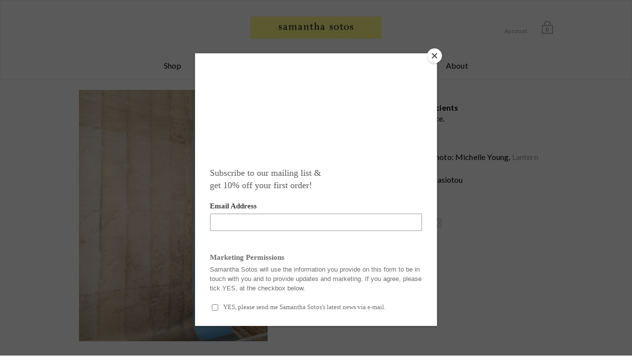

--- FILE ---
content_type: text/html; charset=utf-8
request_url: https://www.samanthasotos.com/products/doin-it-like-the-ancients-1
body_size: 14085
content:
<!doctype html>
<!--[if lt IE 7]><html class="no-js lt-ie10 lt-ie9 lt-ie8 lt-ie7" lang="en"> <![endif]-->
<!--[if IE 7]><html class="no-js lt-ie10 lt-ie9 lt-ie8" lang="en"> <![endif]-->
<!--[if IE 8]><html class="no-js lt-ie10 lt-ie9" lang="en"> <![endif]-->
<!--[if IE 9 ]><html class="ie9 lt-ie10 no-js"> <![endif]-->
<!--[if (gt IE 9)|!(IE)]><!--> <html class="no-js"> <!--<![endif]-->
<head>
  <meta name="p:domain_verify" content="4ce7d15ba889e35a102cdfb05301fdfb"/>

<meta name="google-site-verification" content="ufkq8SyC_V_CIFUt6db50wl67nyWL4Sh7sUvtB-uWj4" />  
  
  <meta charset="utf-8">
  <meta http-equiv="X-UA-Compatible" content="IE=edge,chrome=1">

  
    <title>Samantha Sotos - SS17 womenswear at the official online store | Samantha Sotos</title>
  

  
    <meta name="description" content="Discover the Spring Summer 2017 collection. Samantha Sotos clothing merges sophistication and comfort. Available now." />
  

  <link rel="canonical" href="https://www.samanthasotos.com/products/doin-it-like-the-ancients-1" />
  <meta name="viewport" content="width=device-width,initial-scale=1" />

  <script>window.performance && window.performance.mark && window.performance.mark('shopify.content_for_header.start');</script><meta name="google-site-verification" content="0OUuTDpjpipvLzFgxQin3W89is_WGqAd-g2bkB5Ashs">
<meta id="shopify-digital-wallet" name="shopify-digital-wallet" content="/6687375/digital_wallets/dialog">
<meta name="shopify-checkout-api-token" content="de4d721325d72fdadd0661984a25aede">
<meta id="in-context-paypal-metadata" data-shop-id="6687375" data-venmo-supported="false" data-environment="production" data-locale="en_US" data-paypal-v4="true" data-currency="EUR">
<link rel="alternate" type="application/json+oembed" href="https://www.samanthasotos.com/products/doin-it-like-the-ancients-1.oembed">
<script async="async" src="/checkouts/internal/preloads.js?locale=en-GR"></script>
<script id="shopify-features" type="application/json">{"accessToken":"de4d721325d72fdadd0661984a25aede","betas":["rich-media-storefront-analytics"],"domain":"www.samanthasotos.com","predictiveSearch":true,"shopId":6687375,"locale":"en"}</script>
<script>var Shopify = Shopify || {};
Shopify.shop = "samantha-sotos.myshopify.com";
Shopify.locale = "en";
Shopify.currency = {"active":"EUR","rate":"1.0"};
Shopify.country = "GR";
Shopify.theme = {"name":"Samantha's theme","id":12080299,"schema_name":null,"schema_version":null,"theme_store_id":null,"role":"main"};
Shopify.theme.handle = "null";
Shopify.theme.style = {"id":null,"handle":null};
Shopify.cdnHost = "www.samanthasotos.com/cdn";
Shopify.routes = Shopify.routes || {};
Shopify.routes.root = "/";</script>
<script type="module">!function(o){(o.Shopify=o.Shopify||{}).modules=!0}(window);</script>
<script>!function(o){function n(){var o=[];function n(){o.push(Array.prototype.slice.apply(arguments))}return n.q=o,n}var t=o.Shopify=o.Shopify||{};t.loadFeatures=n(),t.autoloadFeatures=n()}(window);</script>
<script id="shop-js-analytics" type="application/json">{"pageType":"product"}</script>
<script defer="defer" async type="module" src="//www.samanthasotos.com/cdn/shopifycloud/shop-js/modules/v2/client.init-shop-cart-sync_Bc8-qrdt.en.esm.js"></script>
<script defer="defer" async type="module" src="//www.samanthasotos.com/cdn/shopifycloud/shop-js/modules/v2/chunk.common_CmNk3qlo.esm.js"></script>
<script type="module">
  await import("//www.samanthasotos.com/cdn/shopifycloud/shop-js/modules/v2/client.init-shop-cart-sync_Bc8-qrdt.en.esm.js");
await import("//www.samanthasotos.com/cdn/shopifycloud/shop-js/modules/v2/chunk.common_CmNk3qlo.esm.js");

  window.Shopify.SignInWithShop?.initShopCartSync?.({"fedCMEnabled":true,"windoidEnabled":true});

</script>
<script>(function() {
  var isLoaded = false;
  function asyncLoad() {
    if (isLoaded) return;
    isLoaded = true;
    var urls = ["https:\/\/chimpstatic.com\/mcjs-connected\/js\/users\/dc5bdbcd56529071f04aad376\/a3af75d2bb7658f0c15853e1a.js?shop=samantha-sotos.myshopify.com"];
    for (var i = 0; i < urls.length; i++) {
      var s = document.createElement('script');
      s.type = 'text/javascript';
      s.async = true;
      s.src = urls[i];
      var x = document.getElementsByTagName('script')[0];
      x.parentNode.insertBefore(s, x);
    }
  };
  if(window.attachEvent) {
    window.attachEvent('onload', asyncLoad);
  } else {
    window.addEventListener('load', asyncLoad, false);
  }
})();</script>
<script id="__st">var __st={"a":6687375,"offset":7200,"reqid":"31170bb1-ac0a-409c-9d34-5d7d476bca85-1762254748","pageurl":"www.samanthasotos.com\/products\/doin-it-like-the-ancients-1","u":"8e6cdc575205","p":"product","rtyp":"product","rid":9744659532};</script>
<script>window.ShopifyPaypalV4VisibilityTracking = true;</script>
<script id="captcha-bootstrap">!function(){'use strict';const t='contact',e='account',n='new_comment',o=[[t,t],['blogs',n],['comments',n],[t,'customer']],c=[[e,'customer_login'],[e,'guest_login'],[e,'recover_customer_password'],[e,'create_customer']],r=t=>t.map((([t,e])=>`form[action*='/${t}']:not([data-nocaptcha='true']) input[name='form_type'][value='${e}']`)).join(','),a=t=>()=>t?[...document.querySelectorAll(t)].map((t=>t.form)):[];function s(){const t=[...o],e=r(t);return a(e)}const i='password',u='form_key',d=['recaptcha-v3-token','g-recaptcha-response','h-captcha-response',i],f=()=>{try{return window.sessionStorage}catch{return}},m='__shopify_v',_=t=>t.elements[u];function p(t,e,n=!1){try{const o=window.sessionStorage,c=JSON.parse(o.getItem(e)),{data:r}=function(t){const{data:e,action:n}=t;return t[m]||n?{data:e,action:n}:{data:t,action:n}}(c);for(const[e,n]of Object.entries(r))t.elements[e]&&(t.elements[e].value=n);n&&o.removeItem(e)}catch(o){console.error('form repopulation failed',{error:o})}}const l='form_type',E='cptcha';function T(t){t.dataset[E]=!0}const w=window,h=w.document,L='Shopify',v='ce_forms',y='captcha';let A=!1;((t,e)=>{const n=(g='f06e6c50-85a8-45c8-87d0-21a2b65856fe',I='https://cdn.shopify.com/shopifycloud/storefront-forms-hcaptcha/ce_storefront_forms_captcha_hcaptcha.v1.5.2.iife.js',D={infoText:'Protected by hCaptcha',privacyText:'Privacy',termsText:'Terms'},(t,e,n)=>{const o=w[L][v],c=o.bindForm;if(c)return c(t,g,e,D).then(n);var r;o.q.push([[t,g,e,D],n]),r=I,A||(h.body.append(Object.assign(h.createElement('script'),{id:'captcha-provider',async:!0,src:r})),A=!0)});var g,I,D;w[L]=w[L]||{},w[L][v]=w[L][v]||{},w[L][v].q=[],w[L][y]=w[L][y]||{},w[L][y].protect=function(t,e){n(t,void 0,e),T(t)},Object.freeze(w[L][y]),function(t,e,n,w,h,L){const[v,y,A,g]=function(t,e,n){const i=e?o:[],u=t?c:[],d=[...i,...u],f=r(d),m=r(i),_=r(d.filter((([t,e])=>n.includes(e))));return[a(f),a(m),a(_),s()]}(w,h,L),I=t=>{const e=t.target;return e instanceof HTMLFormElement?e:e&&e.form},D=t=>v().includes(t);t.addEventListener('submit',(t=>{const e=I(t);if(!e)return;const n=D(e)&&!e.dataset.hcaptchaBound&&!e.dataset.recaptchaBound,o=_(e),c=g().includes(e)&&(!o||!o.value);(n||c)&&t.preventDefault(),c&&!n&&(function(t){try{if(!f())return;!function(t){const e=f();if(!e)return;const n=_(t);if(!n)return;const o=n.value;o&&e.removeItem(o)}(t);const e=Array.from(Array(32),(()=>Math.random().toString(36)[2])).join('');!function(t,e){_(t)||t.append(Object.assign(document.createElement('input'),{type:'hidden',name:u})),t.elements[u].value=e}(t,e),function(t,e){const n=f();if(!n)return;const o=[...t.querySelectorAll(`input[type='${i}']`)].map((({name:t})=>t)),c=[...d,...o],r={};for(const[a,s]of new FormData(t).entries())c.includes(a)||(r[a]=s);n.setItem(e,JSON.stringify({[m]:1,action:t.action,data:r}))}(t,e)}catch(e){console.error('failed to persist form',e)}}(e),e.submit())}));const S=(t,e)=>{t&&!t.dataset[E]&&(n(t,e.some((e=>e===t))),T(t))};for(const o of['focusin','change'])t.addEventListener(o,(t=>{const e=I(t);D(e)&&S(e,y())}));const B=e.get('form_key'),M=e.get(l),P=B&&M;t.addEventListener('DOMContentLoaded',(()=>{const t=y();if(P)for(const e of t)e.elements[l].value===M&&p(e,B);[...new Set([...A(),...v().filter((t=>'true'===t.dataset.shopifyCaptcha))])].forEach((e=>S(e,t)))}))}(h,new URLSearchParams(w.location.search),n,t,e,['guest_login'])})(!0,!0)}();</script>
<script integrity="sha256-52AcMU7V7pcBOXWImdc/TAGTFKeNjmkeM1Pvks/DTgc=" data-source-attribution="shopify.loadfeatures" defer="defer" src="//www.samanthasotos.com/cdn/shopifycloud/storefront/assets/storefront/load_feature-81c60534.js" crossorigin="anonymous"></script>
<script data-source-attribution="shopify.dynamic_checkout.dynamic.init">var Shopify=Shopify||{};Shopify.PaymentButton=Shopify.PaymentButton||{isStorefrontPortableWallets:!0,init:function(){window.Shopify.PaymentButton.init=function(){};var t=document.createElement("script");t.src="https://www.samanthasotos.com/cdn/shopifycloud/portable-wallets/latest/portable-wallets.en.js",t.type="module",document.head.appendChild(t)}};
</script>
<script data-source-attribution="shopify.dynamic_checkout.buyer_consent">
  function portableWalletsHideBuyerConsent(e){var t=document.getElementById("shopify-buyer-consent"),n=document.getElementById("shopify-subscription-policy-button");t&&n&&(t.classList.add("hidden"),t.setAttribute("aria-hidden","true"),n.removeEventListener("click",e))}function portableWalletsShowBuyerConsent(e){var t=document.getElementById("shopify-buyer-consent"),n=document.getElementById("shopify-subscription-policy-button");t&&n&&(t.classList.remove("hidden"),t.removeAttribute("aria-hidden"),n.addEventListener("click",e))}window.Shopify?.PaymentButton&&(window.Shopify.PaymentButton.hideBuyerConsent=portableWalletsHideBuyerConsent,window.Shopify.PaymentButton.showBuyerConsent=portableWalletsShowBuyerConsent);
</script>
<script data-source-attribution="shopify.dynamic_checkout.cart.bootstrap">document.addEventListener("DOMContentLoaded",(function(){function t(){return document.querySelector("shopify-accelerated-checkout-cart, shopify-accelerated-checkout")}if(t())Shopify.PaymentButton.init();else{new MutationObserver((function(e,n){t()&&(Shopify.PaymentButton.init(),n.disconnect())})).observe(document.body,{childList:!0,subtree:!0})}}));
</script>
<link id="shopify-accelerated-checkout-styles" rel="stylesheet" media="screen" href="https://www.samanthasotos.com/cdn/shopifycloud/portable-wallets/latest/accelerated-checkout-backwards-compat.css" crossorigin="anonymous">
<style id="shopify-accelerated-checkout-cart">
        #shopify-buyer-consent {
  margin-top: 1em;
  display: inline-block;
  width: 100%;
}

#shopify-buyer-consent.hidden {
  display: none;
}

#shopify-subscription-policy-button {
  background: none;
  border: none;
  padding: 0;
  text-decoration: underline;
  font-size: inherit;
  cursor: pointer;
}

#shopify-subscription-policy-button::before {
  box-shadow: none;
}

      </style>

<script>window.performance && window.performance.mark && window.performance.mark('shopify.content_for_header.end');</script>

  <!-- Facebook Open Graph -->
<meta property="og:type" content="website" />
<meta property="og:site_name" content="Samantha Sotos" />
<meta property="og:url" content="https://www.samanthasotos.com/products/doin-it-like-the-ancients-1" />
<meta property="og:title" content="Samantha Sotos - SS17 womenswear at the official online store" />

  <meta property="og:description" content="
Democracy and justice.
 
Original Backdrop Photo: Michelle Young, Lantern StudioAssistant: Sotiria Karasiotou" />
  
  <meta property="og:image" content="http://www.samanthasotos.com/cdn/shop/products/backdrop_02_a1b0841c-1fdc-4c34-8312-c7a9b1ee5ab0_grande.jpg?v=1487681197" />
  <meta property="og:image:secure_url" content="https://www.samanthasotos.com/cdn/shop/products/backdrop_02_a1b0841c-1fdc-4c34-8312-c7a9b1ee5ab0_grande.jpg?v=1487681197" />
  


<!-- Twitter Card -->

  <meta name="twitter:card" content="product">
  <meta name="twitter:title" content="Doin' It Like The Ancients">
  <meta name="twitter:url" content="https://www.samanthasotos.com/products/doin-it-like-the-ancients-1">
  <meta name="twitter:description" content="
Democracy and justice.
 
Original Backdrop Photo: Michelle Young, Lantern StudioAssistant: Sotiria Karasiotou">
  <meta name="twitter:image:src" content="http://www.samanthasotos.com/cdn/shop/products/backdrop_02_a1b0841c-1fdc-4c34-8312-c7a9b1ee5ab0_grande.jpg?v=1487681197">
  <meta name="twitter:data1" content="&amp;euro;100.00">
  <meta name="twitter:label1" content="PRICE">
  <meta name="twitter:data2" content="shopify">
  <meta name="twitter:label2" content="VENDOR">



  <!-- Theme CSS -->
  <link href="//www.samanthasotos.com/cdn/shop/t/3/assets/theme.scss.css?v=154544817860223852631760025589" rel="stylesheet" type="text/css" media="all" />

  <!-- Third Party JS Libraries -->
  <script src="//www.samanthasotos.com/cdn/shop/t/3/assets/modernizr-2.7.1.min.js?v=97979361732255975071415098315" type="text/javascript"></script>

  
<!-- Sans Serif -->



  <link href='//fonts.googleapis.com/css?family=Lato:400italic,700italic,400,700' rel='stylesheet' type='text/css'>




















<!-- Condensed Sans Serif -->










<!-- Geometric Sans Serif -->




<!-- Serif -->























<!-- Slab serif -->














  <!-- Store object -->
  <script type="text/javascript">
  Theme = {}
  Theme.logo = true;
  Theme.currency = 'EUR';
  shopCurrency = 'EUR'; /* used by shipping calculator */
  Theme.moneyFormat = "\u0026euro;{{amount}}";
  Theme.moneyFormatCurrency = "\u0026euro;{{amount}} EUR";

  Theme.disableAjax = false;

  Theme.addToCartText = 'Add to cart';
  
    Theme.addToCartText = 'Add to bag';
  

  

  Theme.soldOutText = 'Sold out';
  
    Theme.soldOutText = 'Sold out';
  

  Theme.unavailableText = 'Unavailable';
  
    Theme.unavailableText = 'Unavailable';
  

  Theme.processingText = 'Processing...';
  
    Theme.processingText = 'Processing...';
  

  

  
  Theme.headerNavigation = true;
  

  
  Theme.headerSticky = true;
  

  
  Theme.imageZoom = true;
  

  

  
  Theme.slideshowAutoplay = true;
  Theme.slideshowAutoplayDelay = 4;
    
    Theme.slideshowAutoplayDelay = parseInt('4',10);
    
  

  

  
  Theme.mailingList = true;
  
</script>


  <style type="text/css">
    
    









    .add-to-cart-loader, .home-slideshow-loader, .product-slideshow-loader {
      border-left:   3px solid rgba(0, 0, 0, .15);
      border-right:  3px solid rgba(0, 0, 0, .15);
      border-bottom: 3px solid rgba(0, 0, 0, .15);
      border-top:    3px solid rgba(0, 0, 0, .8);
    }
    
    









    .header-drawer h1, .header-drawer .navigation ul ul {
      border-color: #000000;
      border-color: rgba(0, 0, 0, .3);
    }
    
    









    .copyright, .payment-options {
      color: rgba(209, 211, 212, .5);
    }
    .spread-the-word .footer-share-icon {
      background: rgba(209, 211, 212, .7);
    }
    .spread-the-word .footer-share-icon:hover {
      background: rgba(209, 211, 212, .9);
    }

    
  </style>
  <script>  
  var mobileCss = "//www.samanthasotos.com/cdn/shop/t/3/assets/theme.mobile.css?v=22525662770352326121618606248";
  var mobileCssAdded = false;
  // Include CSS file
  function addCSS(){
    if (!mobileCssAdded) {
     var head = document.getElementsByTagName('head')[0];

     var style = document.createElement('link');
     style.href = mobileCss;
     style.type = 'text/css';
     style.rel = 'stylesheet';
     head.append(style);
     mobileCssAdded = true;
    }
  }

  var isMobile = navigator.userAgent.match(/(iPhone|iPod|iPad|Android|webOS|BlackBerry|IEMobile|Opera Mini|KF)/i) || window.innerWidth < 1024;
  if(isMobile){
  	addCSS();
  } else {         
    window.addEventListener("orientationchange", function() {
  	addCSS();
    }, false);
  }
  </script>

<link href="https://monorail-edge.shopifysvc.com" rel="dns-prefetch">
<script>(function(){if ("sendBeacon" in navigator && "performance" in window) {try {var session_token_from_headers = performance.getEntriesByType('navigation')[0].serverTiming.find(x => x.name == '_s').description;} catch {var session_token_from_headers = undefined;}var session_cookie_matches = document.cookie.match(/_shopify_s=([^;]*)/);var session_token_from_cookie = session_cookie_matches && session_cookie_matches.length === 2 ? session_cookie_matches[1] : "";var session_token = session_token_from_headers || session_token_from_cookie || "";function handle_abandonment_event(e) {var entries = performance.getEntries().filter(function(entry) {return /monorail-edge.shopifysvc.com/.test(entry.name);});if (!window.abandonment_tracked && entries.length === 0) {window.abandonment_tracked = true;var currentMs = Date.now();var navigation_start = performance.timing.navigationStart;var payload = {shop_id: 6687375,url: window.location.href,navigation_start,duration: currentMs - navigation_start,session_token,page_type: "product"};window.navigator.sendBeacon("https://monorail-edge.shopifysvc.com/v1/produce", JSON.stringify({schema_id: "online_store_buyer_site_abandonment/1.1",payload: payload,metadata: {event_created_at_ms: currentMs,event_sent_at_ms: currentMs}}));}}window.addEventListener('pagehide', handle_abandonment_event);}}());</script>
<script id="web-pixels-manager-setup">(function e(e,d,r,n,o){if(void 0===o&&(o={}),!Boolean(null===(a=null===(i=window.Shopify)||void 0===i?void 0:i.analytics)||void 0===a?void 0:a.replayQueue)){var i,a;window.Shopify=window.Shopify||{};var t=window.Shopify;t.analytics=t.analytics||{};var s=t.analytics;s.replayQueue=[],s.publish=function(e,d,r){return s.replayQueue.push([e,d,r]),!0};try{self.performance.mark("wpm:start")}catch(e){}var l=function(){var e={modern:/Edge?\/(1{2}[4-9]|1[2-9]\d|[2-9]\d{2}|\d{4,})\.\d+(\.\d+|)|Firefox\/(1{2}[4-9]|1[2-9]\d|[2-9]\d{2}|\d{4,})\.\d+(\.\d+|)|Chrom(ium|e)\/(9{2}|\d{3,})\.\d+(\.\d+|)|(Maci|X1{2}).+ Version\/(15\.\d+|(1[6-9]|[2-9]\d|\d{3,})\.\d+)([,.]\d+|)( \(\w+\)|)( Mobile\/\w+|) Safari\/|Chrome.+OPR\/(9{2}|\d{3,})\.\d+\.\d+|(CPU[ +]OS|iPhone[ +]OS|CPU[ +]iPhone|CPU IPhone OS|CPU iPad OS)[ +]+(15[._]\d+|(1[6-9]|[2-9]\d|\d{3,})[._]\d+)([._]\d+|)|Android:?[ /-](13[3-9]|1[4-9]\d|[2-9]\d{2}|\d{4,})(\.\d+|)(\.\d+|)|Android.+Firefox\/(13[5-9]|1[4-9]\d|[2-9]\d{2}|\d{4,})\.\d+(\.\d+|)|Android.+Chrom(ium|e)\/(13[3-9]|1[4-9]\d|[2-9]\d{2}|\d{4,})\.\d+(\.\d+|)|SamsungBrowser\/([2-9]\d|\d{3,})\.\d+/,legacy:/Edge?\/(1[6-9]|[2-9]\d|\d{3,})\.\d+(\.\d+|)|Firefox\/(5[4-9]|[6-9]\d|\d{3,})\.\d+(\.\d+|)|Chrom(ium|e)\/(5[1-9]|[6-9]\d|\d{3,})\.\d+(\.\d+|)([\d.]+$|.*Safari\/(?![\d.]+ Edge\/[\d.]+$))|(Maci|X1{2}).+ Version\/(10\.\d+|(1[1-9]|[2-9]\d|\d{3,})\.\d+)([,.]\d+|)( \(\w+\)|)( Mobile\/\w+|) Safari\/|Chrome.+OPR\/(3[89]|[4-9]\d|\d{3,})\.\d+\.\d+|(CPU[ +]OS|iPhone[ +]OS|CPU[ +]iPhone|CPU IPhone OS|CPU iPad OS)[ +]+(10[._]\d+|(1[1-9]|[2-9]\d|\d{3,})[._]\d+)([._]\d+|)|Android:?[ /-](13[3-9]|1[4-9]\d|[2-9]\d{2}|\d{4,})(\.\d+|)(\.\d+|)|Mobile Safari.+OPR\/([89]\d|\d{3,})\.\d+\.\d+|Android.+Firefox\/(13[5-9]|1[4-9]\d|[2-9]\d{2}|\d{4,})\.\d+(\.\d+|)|Android.+Chrom(ium|e)\/(13[3-9]|1[4-9]\d|[2-9]\d{2}|\d{4,})\.\d+(\.\d+|)|Android.+(UC? ?Browser|UCWEB|U3)[ /]?(15\.([5-9]|\d{2,})|(1[6-9]|[2-9]\d|\d{3,})\.\d+)\.\d+|SamsungBrowser\/(5\.\d+|([6-9]|\d{2,})\.\d+)|Android.+MQ{2}Browser\/(14(\.(9|\d{2,})|)|(1[5-9]|[2-9]\d|\d{3,})(\.\d+|))(\.\d+|)|K[Aa][Ii]OS\/(3\.\d+|([4-9]|\d{2,})\.\d+)(\.\d+|)/},d=e.modern,r=e.legacy,n=navigator.userAgent;return n.match(d)?"modern":n.match(r)?"legacy":"unknown"}(),u="modern"===l?"modern":"legacy",c=(null!=n?n:{modern:"",legacy:""})[u],f=function(e){return[e.baseUrl,"/wpm","/b",e.hashVersion,"modern"===e.buildTarget?"m":"l",".js"].join("")}({baseUrl:d,hashVersion:r,buildTarget:u}),m=function(e){var d=e.version,r=e.bundleTarget,n=e.surface,o=e.pageUrl,i=e.monorailEndpoint;return{emit:function(e){var a=e.status,t=e.errorMsg,s=(new Date).getTime(),l=JSON.stringify({metadata:{event_sent_at_ms:s},events:[{schema_id:"web_pixels_manager_load/3.1",payload:{version:d,bundle_target:r,page_url:o,status:a,surface:n,error_msg:t},metadata:{event_created_at_ms:s}}]});if(!i)return console&&console.warn&&console.warn("[Web Pixels Manager] No Monorail endpoint provided, skipping logging."),!1;try{return self.navigator.sendBeacon.bind(self.navigator)(i,l)}catch(e){}var u=new XMLHttpRequest;try{return u.open("POST",i,!0),u.setRequestHeader("Content-Type","text/plain"),u.send(l),!0}catch(e){return console&&console.warn&&console.warn("[Web Pixels Manager] Got an unhandled error while logging to Monorail."),!1}}}}({version:r,bundleTarget:l,surface:e.surface,pageUrl:self.location.href,monorailEndpoint:e.monorailEndpoint});try{o.browserTarget=l,function(e){var d=e.src,r=e.async,n=void 0===r||r,o=e.onload,i=e.onerror,a=e.sri,t=e.scriptDataAttributes,s=void 0===t?{}:t,l=document.createElement("script"),u=document.querySelector("head"),c=document.querySelector("body");if(l.async=n,l.src=d,a&&(l.integrity=a,l.crossOrigin="anonymous"),s)for(var f in s)if(Object.prototype.hasOwnProperty.call(s,f))try{l.dataset[f]=s[f]}catch(e){}if(o&&l.addEventListener("load",o),i&&l.addEventListener("error",i),u)u.appendChild(l);else{if(!c)throw new Error("Did not find a head or body element to append the script");c.appendChild(l)}}({src:f,async:!0,onload:function(){if(!function(){var e,d;return Boolean(null===(d=null===(e=window.Shopify)||void 0===e?void 0:e.analytics)||void 0===d?void 0:d.initialized)}()){var d=window.webPixelsManager.init(e)||void 0;if(d){var r=window.Shopify.analytics;r.replayQueue.forEach((function(e){var r=e[0],n=e[1],o=e[2];d.publishCustomEvent(r,n,o)})),r.replayQueue=[],r.publish=d.publishCustomEvent,r.visitor=d.visitor,r.initialized=!0}}},onerror:function(){return m.emit({status:"failed",errorMsg:"".concat(f," has failed to load")})},sri:function(e){var d=/^sha384-[A-Za-z0-9+/=]+$/;return"string"==typeof e&&d.test(e)}(c)?c:"",scriptDataAttributes:o}),m.emit({status:"loading"})}catch(e){m.emit({status:"failed",errorMsg:(null==e?void 0:e.message)||"Unknown error"})}}})({shopId: 6687375,storefrontBaseUrl: "https://www.samanthasotos.com",extensionsBaseUrl: "https://extensions.shopifycdn.com/cdn/shopifycloud/web-pixels-manager",monorailEndpoint: "https://monorail-edge.shopifysvc.com/unstable/produce_batch",surface: "storefront-renderer",enabledBetaFlags: ["2dca8a86"],webPixelsConfigList: [{"id":"1011548491","configuration":"{\"config\":\"{\\\"pixel_id\\\":\\\"G-MD99RXFNNY\\\",\\\"google_tag_ids\\\":[\\\"G-MD99RXFNNY\\\",\\\"GT-K4VFFMQ\\\"],\\\"gtag_events\\\":[{\\\"type\\\":\\\"search\\\",\\\"action_label\\\":\\\"G-MD99RXFNNY\\\"},{\\\"type\\\":\\\"begin_checkout\\\",\\\"action_label\\\":\\\"G-MD99RXFNNY\\\"},{\\\"type\\\":\\\"view_item\\\",\\\"action_label\\\":[\\\"G-MD99RXFNNY\\\",\\\"MC-RLKCE8H4V8\\\"]},{\\\"type\\\":\\\"purchase\\\",\\\"action_label\\\":[\\\"G-MD99RXFNNY\\\",\\\"MC-RLKCE8H4V8\\\"]},{\\\"type\\\":\\\"page_view\\\",\\\"action_label\\\":[\\\"G-MD99RXFNNY\\\",\\\"MC-RLKCE8H4V8\\\"]},{\\\"type\\\":\\\"add_payment_info\\\",\\\"action_label\\\":\\\"G-MD99RXFNNY\\\"},{\\\"type\\\":\\\"add_to_cart\\\",\\\"action_label\\\":\\\"G-MD99RXFNNY\\\"}],\\\"enable_monitoring_mode\\\":false}\"}","eventPayloadVersion":"v1","runtimeContext":"OPEN","scriptVersion":"b2a88bafab3e21179ed38636efcd8a93","type":"APP","apiClientId":1780363,"privacyPurposes":[],"dataSharingAdjustments":{"protectedCustomerApprovalScopes":["read_customer_address","read_customer_email","read_customer_name","read_customer_personal_data","read_customer_phone"]}},{"id":"813334859","configuration":"{\"pixelCode\":\"CQJSVDRC77U3KCVGFG5G\"}","eventPayloadVersion":"v1","runtimeContext":"STRICT","scriptVersion":"22e92c2ad45662f435e4801458fb78cc","type":"APP","apiClientId":4383523,"privacyPurposes":["ANALYTICS","MARKETING","SALE_OF_DATA"],"dataSharingAdjustments":{"protectedCustomerApprovalScopes":["read_customer_address","read_customer_email","read_customer_name","read_customer_personal_data","read_customer_phone"]}},{"id":"448332107","configuration":"{\"pixel_id\":\"792543684532938\",\"pixel_type\":\"facebook_pixel\",\"metaapp_system_user_token\":\"-\"}","eventPayloadVersion":"v1","runtimeContext":"OPEN","scriptVersion":"ca16bc87fe92b6042fbaa3acc2fbdaa6","type":"APP","apiClientId":2329312,"privacyPurposes":["ANALYTICS","MARKETING","SALE_OF_DATA"],"dataSharingAdjustments":{"protectedCustomerApprovalScopes":["read_customer_address","read_customer_email","read_customer_name","read_customer_personal_data","read_customer_phone"]}},{"id":"156303691","eventPayloadVersion":"v1","runtimeContext":"LAX","scriptVersion":"1","type":"CUSTOM","privacyPurposes":["MARKETING"],"name":"Meta pixel (migrated)"},{"id":"188645707","eventPayloadVersion":"v1","runtimeContext":"LAX","scriptVersion":"1","type":"CUSTOM","privacyPurposes":["ANALYTICS"],"name":"Google Analytics tag (migrated)"},{"id":"shopify-app-pixel","configuration":"{}","eventPayloadVersion":"v1","runtimeContext":"STRICT","scriptVersion":"0450","apiClientId":"shopify-pixel","type":"APP","privacyPurposes":["ANALYTICS","MARKETING"]},{"id":"shopify-custom-pixel","eventPayloadVersion":"v1","runtimeContext":"LAX","scriptVersion":"0450","apiClientId":"shopify-pixel","type":"CUSTOM","privacyPurposes":["ANALYTICS","MARKETING"]}],isMerchantRequest: false,initData: {"shop":{"name":"Samantha Sotos","paymentSettings":{"currencyCode":"EUR"},"myshopifyDomain":"samantha-sotos.myshopify.com","countryCode":"GR","storefrontUrl":"https:\/\/www.samanthasotos.com"},"customer":null,"cart":null,"checkout":null,"productVariants":[{"price":{"amount":100.0,"currencyCode":"EUR"},"product":{"title":"Doin' It Like The Ancients","vendor":"shopify","id":"9744659532","untranslatedTitle":"Doin' It Like The Ancients","url":"\/products\/doin-it-like-the-ancients-1","type":"Collection SS17"},"id":"34682036236","image":{"src":"\/\/www.samanthasotos.com\/cdn\/shop\/products\/backdrop_02_a1b0841c-1fdc-4c34-8312-c7a9b1ee5ab0.jpg?v=1487681197"},"sku":"","title":"black \/ medium","untranslatedTitle":"black \/ medium"}],"purchasingCompany":null},},"https://www.samanthasotos.com/cdn","5303c62bw494ab25dp0d72f2dcm48e21f5a",{"modern":"","legacy":""},{"shopId":"6687375","storefrontBaseUrl":"https:\/\/www.samanthasotos.com","extensionBaseUrl":"https:\/\/extensions.shopifycdn.com\/cdn\/shopifycloud\/web-pixels-manager","surface":"storefront-renderer","enabledBetaFlags":"[\"2dca8a86\"]","isMerchantRequest":"false","hashVersion":"5303c62bw494ab25dp0d72f2dcm48e21f5a","publish":"custom","events":"[[\"page_viewed\",{}],[\"product_viewed\",{\"productVariant\":{\"price\":{\"amount\":100.0,\"currencyCode\":\"EUR\"},\"product\":{\"title\":\"Doin' It Like The Ancients\",\"vendor\":\"shopify\",\"id\":\"9744659532\",\"untranslatedTitle\":\"Doin' It Like The Ancients\",\"url\":\"\/products\/doin-it-like-the-ancients-1\",\"type\":\"Collection SS17\"},\"id\":\"34682036236\",\"image\":{\"src\":\"\/\/www.samanthasotos.com\/cdn\/shop\/products\/backdrop_02_a1b0841c-1fdc-4c34-8312-c7a9b1ee5ab0.jpg?v=1487681197\"},\"sku\":\"\",\"title\":\"black \/ medium\",\"untranslatedTitle\":\"black \/ medium\"}}]]"});</script><script>
  window.ShopifyAnalytics = window.ShopifyAnalytics || {};
  window.ShopifyAnalytics.meta = window.ShopifyAnalytics.meta || {};
  window.ShopifyAnalytics.meta.currency = 'EUR';
  var meta = {"product":{"id":9744659532,"gid":"gid:\/\/shopify\/Product\/9744659532","vendor":"shopify","type":"Collection SS17","variants":[{"id":34682036236,"price":10000,"name":"Doin' It Like The Ancients - black \/ medium","public_title":"black \/ medium","sku":""}],"remote":false},"page":{"pageType":"product","resourceType":"product","resourceId":9744659532}};
  for (var attr in meta) {
    window.ShopifyAnalytics.meta[attr] = meta[attr];
  }
</script>
<script class="analytics">
  (function () {
    var customDocumentWrite = function(content) {
      var jquery = null;

      if (window.jQuery) {
        jquery = window.jQuery;
      } else if (window.Checkout && window.Checkout.$) {
        jquery = window.Checkout.$;
      }

      if (jquery) {
        jquery('body').append(content);
      }
    };

    var hasLoggedConversion = function(token) {
      if (token) {
        return document.cookie.indexOf('loggedConversion=' + token) !== -1;
      }
      return false;
    }

    var setCookieIfConversion = function(token) {
      if (token) {
        var twoMonthsFromNow = new Date(Date.now());
        twoMonthsFromNow.setMonth(twoMonthsFromNow.getMonth() + 2);

        document.cookie = 'loggedConversion=' + token + '; expires=' + twoMonthsFromNow;
      }
    }

    var trekkie = window.ShopifyAnalytics.lib = window.trekkie = window.trekkie || [];
    if (trekkie.integrations) {
      return;
    }
    trekkie.methods = [
      'identify',
      'page',
      'ready',
      'track',
      'trackForm',
      'trackLink'
    ];
    trekkie.factory = function(method) {
      return function() {
        var args = Array.prototype.slice.call(arguments);
        args.unshift(method);
        trekkie.push(args);
        return trekkie;
      };
    };
    for (var i = 0; i < trekkie.methods.length; i++) {
      var key = trekkie.methods[i];
      trekkie[key] = trekkie.factory(key);
    }
    trekkie.load = function(config) {
      trekkie.config = config || {};
      trekkie.config.initialDocumentCookie = document.cookie;
      var first = document.getElementsByTagName('script')[0];
      var script = document.createElement('script');
      script.type = 'text/javascript';
      script.onerror = function(e) {
        var scriptFallback = document.createElement('script');
        scriptFallback.type = 'text/javascript';
        scriptFallback.onerror = function(error) {
                var Monorail = {
      produce: function produce(monorailDomain, schemaId, payload) {
        var currentMs = new Date().getTime();
        var event = {
          schema_id: schemaId,
          payload: payload,
          metadata: {
            event_created_at_ms: currentMs,
            event_sent_at_ms: currentMs
          }
        };
        return Monorail.sendRequest("https://" + monorailDomain + "/v1/produce", JSON.stringify(event));
      },
      sendRequest: function sendRequest(endpointUrl, payload) {
        // Try the sendBeacon API
        if (window && window.navigator && typeof window.navigator.sendBeacon === 'function' && typeof window.Blob === 'function' && !Monorail.isIos12()) {
          var blobData = new window.Blob([payload], {
            type: 'text/plain'
          });

          if (window.navigator.sendBeacon(endpointUrl, blobData)) {
            return true;
          } // sendBeacon was not successful

        } // XHR beacon

        var xhr = new XMLHttpRequest();

        try {
          xhr.open('POST', endpointUrl);
          xhr.setRequestHeader('Content-Type', 'text/plain');
          xhr.send(payload);
        } catch (e) {
          console.log(e);
        }

        return false;
      },
      isIos12: function isIos12() {
        return window.navigator.userAgent.lastIndexOf('iPhone; CPU iPhone OS 12_') !== -1 || window.navigator.userAgent.lastIndexOf('iPad; CPU OS 12_') !== -1;
      }
    };
    Monorail.produce('monorail-edge.shopifysvc.com',
      'trekkie_storefront_load_errors/1.1',
      {shop_id: 6687375,
      theme_id: 12080299,
      app_name: "storefront",
      context_url: window.location.href,
      source_url: "//www.samanthasotos.com/cdn/s/trekkie.storefront.5ad93876886aa0a32f5bade9f25632a26c6f183a.min.js"});

        };
        scriptFallback.async = true;
        scriptFallback.src = '//www.samanthasotos.com/cdn/s/trekkie.storefront.5ad93876886aa0a32f5bade9f25632a26c6f183a.min.js';
        first.parentNode.insertBefore(scriptFallback, first);
      };
      script.async = true;
      script.src = '//www.samanthasotos.com/cdn/s/trekkie.storefront.5ad93876886aa0a32f5bade9f25632a26c6f183a.min.js';
      first.parentNode.insertBefore(script, first);
    };
    trekkie.load(
      {"Trekkie":{"appName":"storefront","development":false,"defaultAttributes":{"shopId":6687375,"isMerchantRequest":null,"themeId":12080299,"themeCityHash":"13546224268830261695","contentLanguage":"en","currency":"EUR","eventMetadataId":"273a50a7-1e05-47fe-a45c-7db8bb078b80"},"isServerSideCookieWritingEnabled":true,"monorailRegion":"shop_domain","enabledBetaFlags":["f0df213a"]},"Session Attribution":{},"S2S":{"facebookCapiEnabled":true,"source":"trekkie-storefront-renderer","apiClientId":580111}}
    );

    var loaded = false;
    trekkie.ready(function() {
      if (loaded) return;
      loaded = true;

      window.ShopifyAnalytics.lib = window.trekkie;

      var originalDocumentWrite = document.write;
      document.write = customDocumentWrite;
      try { window.ShopifyAnalytics.merchantGoogleAnalytics.call(this); } catch(error) {};
      document.write = originalDocumentWrite;

      window.ShopifyAnalytics.lib.page(null,{"pageType":"product","resourceType":"product","resourceId":9744659532,"shopifyEmitted":true});

      var match = window.location.pathname.match(/checkouts\/(.+)\/(thank_you|post_purchase)/)
      var token = match? match[1]: undefined;
      if (!hasLoggedConversion(token)) {
        setCookieIfConversion(token);
        window.ShopifyAnalytics.lib.track("Viewed Product",{"currency":"EUR","variantId":34682036236,"productId":9744659532,"productGid":"gid:\/\/shopify\/Product\/9744659532","name":"Doin' It Like The Ancients - black \/ medium","price":"100.00","sku":"","brand":"shopify","variant":"black \/ medium","category":"Collection SS17","nonInteraction":true,"remote":false},undefined,undefined,{"shopifyEmitted":true});
      window.ShopifyAnalytics.lib.track("monorail:\/\/trekkie_storefront_viewed_product\/1.1",{"currency":"EUR","variantId":34682036236,"productId":9744659532,"productGid":"gid:\/\/shopify\/Product\/9744659532","name":"Doin' It Like The Ancients - black \/ medium","price":"100.00","sku":"","brand":"shopify","variant":"black \/ medium","category":"Collection SS17","nonInteraction":true,"remote":false,"referer":"https:\/\/www.samanthasotos.com\/products\/doin-it-like-the-ancients-1"});
      }
    });


        var eventsListenerScript = document.createElement('script');
        eventsListenerScript.async = true;
        eventsListenerScript.src = "//www.samanthasotos.com/cdn/shopifycloud/storefront/assets/shop_events_listener-3da45d37.js";
        document.getElementsByTagName('head')[0].appendChild(eventsListenerScript);

})();</script>
  <script>
  if (!window.ga || (window.ga && typeof window.ga !== 'function')) {
    window.ga = function ga() {
      (window.ga.q = window.ga.q || []).push(arguments);
      if (window.Shopify && window.Shopify.analytics && typeof window.Shopify.analytics.publish === 'function') {
        window.Shopify.analytics.publish("ga_stub_called", {}, {sendTo: "google_osp_migration"});
      }
      console.error("Shopify's Google Analytics stub called with:", Array.from(arguments), "\nSee https://help.shopify.com/manual/promoting-marketing/pixels/pixel-migration#google for more information.");
    };
    if (window.Shopify && window.Shopify.analytics && typeof window.Shopify.analytics.publish === 'function') {
      window.Shopify.analytics.publish("ga_stub_initialized", {}, {sendTo: "google_osp_migration"});
    }
  }
</script>
<script
  defer
  src="https://www.samanthasotos.com/cdn/shopifycloud/perf-kit/shopify-perf-kit-2.1.2.min.js"
  data-application="storefront-renderer"
  data-shop-id="6687375"
  data-render-region="gcp-us-east1"
  data-page-type="product"
  data-theme-instance-id="12080299"
  data-theme-name=""
  data-theme-version=""
  data-monorail-region="shop_domain"
  data-resource-timing-sampling-rate="10"
  data-shs="true"
  data-shs-beacon="true"
  data-shs-export-with-fetch="true"
  data-shs-logs-sample-rate="1"
></script>
</head>

<body class=" template-product" >

  







<div class="main-header-wrapper  sticky-header show-border">
  <header class="main-header" role="banner">

    <div class="branding">
      
      	<div class="logo-container">
          <a class="logo has-retina" href="/">
            <img class="logo-regular" alt="Samantha Sotos" src="//www.samanthasotos.com/cdn/shop/t/3/assets/logo.png?v=94264551060810736621415098315">
            
            
              <img class="logo-retina" alt="Samantha Sotos" src="//www.samanthasotos.com/cdn/shop/t/3/assets/logo-retina.png?v=54853449448107958611415098315">
              
            
          </a>
      	</div>
      
    </div>

    

    <div class="header-tools">

      <div class="header-actions">
        
          
            <a href="/account" class="account-link">Account</a>
          
        
        
        
        
          <a class="cart-link" href="/cart"><img src="https://cdn.shopify.com/s/files/1/0668/7375/t/3/assets/bag_01.png" onmouseover="this.src='https://cdn.shopify.com/s/files/1/0668/7375/t/3/assets/bag_hover_01.png';" onmouseout="this.src='https://cdn.shopify.com/s/files/1/0668/7375/t/3/assets/bag_01.png';" /><span class="cart-count">0</span></a>
        
        <span class="drawer-toggle"></span>
      </div>
    </div>
    
      
      
        <nav class="navigation">
  <ul>
    <li class="first  has-dropdown">
      
      

    	
      
      
    
      <a href="/collections/e-boutique">Shop</a>
      
        <ul>
          
          
          
            <li class="deep-link first  ">
          	  
              
    	
      	      
              
              
              <a href="/collections/womenswear_online"  class="">View All</a>
              
            </li>
          
          
          
            <li class="deep-link   ">
          	  
              
    	
      	      
              
              
              <a href="/collections/dresses-online"  class="">Dresses</a>
              
            </li>
          
          
          
            <li class="deep-link   ">
          	  
              
    	
      	      
              
              
              <a href="/collections/jackets-online"  class="">Jackets</a>
              
            </li>
          
          
          
            <li class="deep-link   ">
          	  
              
    	
      	      
              
              
              <a href="/collections/tops-online"  class="">Tops</a>
              
            </li>
          
          
          
            <li class="deep-link   ">
          	  
              
    	
      	      
              
              
              <a href="/collections/pants-online"  class="">Bottoms</a>
              
            </li>
          
          
          
            <li class="deep-link   ">
          	  
              
    	
      	      
              
              
              <a href="/collections/accessories-online"  class="">Accessories </a>
              
            </li>
          
          
          
            <li class="deep-link  last ">
          	  
              
    	
      	      
              
              
              <a href="/collections/online-kidswear"  class="">Kidswear</a>
              
            </li>
          
        </ul>
      

    </li><li class="  has-dropdown">
      
      

    	
      
      
    
      <a href="/pages/bridal">Bridal</a>
      
        <ul>
          
          
          
            <li class="deep-link first  ">
          	  
              
    	
      	      
              
              
              <a href="/collections/past-bridal-gowns"  class="">Gowns</a>
              
            </li>
          
          
          
            <li class="deep-link   ">
          	  
              
    	
      	      
              
              
              <a href="/collections/past-guest"  class="">Guests</a>
              
            </li>
          
          
          
            <li class="deep-link  last ">
          	  
              
    	
      	      
              
              
              <a href="/collections/past-fascinators"  class="">Headpieces</a>
              
            </li>
          
        </ul>
      

    </li><li class="  has-dropdown">
      
      

    	
      
      
    
      <a href="/pages/christening">Christening</a>
      
        <ul>
          
          
          
            <li class="deep-link first  ">
          	  
              
    	
      	      
              
              
              <a href="/collections/past-christening-girls"  class="">Girls</a>
              
            </li>
          
          
          
            <li class="deep-link   ">
          	  
              
    	
      	      
              
              
              <a href="/collections/past-christening-boys"  class="">Boys</a>
              
            </li>
          
          
          
            <li class="deep-link   ">
          	  
              
    	
      	      
              
              
              <a href="/collections/past-me-my-godmother"  class="">Me & my godmother</a>
              
            </li>
          
          
          
            <li class="deep-link  last ">
          	  
              
    	
      	      
              
              
              <a href="/collections/past-street-party-collections-little-ones"  class="">Street party</a>
              
            </li>
          
        </ul>
      

    </li><li class="  has-dropdown">
      
      

    	
      
      
    
      <a href="/pages/womenswear-childrenswear">Collections</a>
      
        <ul>
          
          
          
            <li class="deep-link first  has-dropdown">
          	  
              
    	
      	      
              
              
              <a href="/collections/womenswear-collections"  class="">Womens</a>
              
              	<ul>
              	
              		
                   <li>
              		<a href="/collections/past-aw20-21-dress-hellas" class="">AW20/21</a>
                  </li>
              	
              		
                   <li>
              		<a href="/collections/past-ss19-dress-hellas" class="">SS19</a>
                  </li>
              	
              		
                   <li>
              		<a href="/collections/past-aw18-19-persefoni" class="">AW18/19</a>
                  </li>
              	
              		
                   <li>
              		<a href="/collections/past-aw18-19-persefoni-lookbook" class="">AW18/19 lookbook</a>
                  </li>
              	
              		
                   <li>
              		<a href="/collections/past-ss18-summer-lovin" class="">SS18</a>
                  </li>
              	
              		
                   <li>
              		<a href="/collections/past-aw17-18-fly-icarus-fly" class="">AW17/18</a>
                  </li>
              	
              		
                   <li>
              		<a href="/collections/past-do-it-like-the-ancients" class="">SS17</a>
                  </li>
              	
              		
                   <li>
              		<a href="/collections/past-aw16-17-irini" class="">AW16/17</a>
                  </li>
              	
              		
                   <li>
              		<a href="/collections/past-ss16-eleftheria-irini-sofia-agapi" class="">SS16</a>
                  </li>
              	
              		
                   <li>
              		<a href="/collections/aw15-16-pandoras-closet-video" class="">AW15/16 video</a>
                  </li>
              	
              		
                   <li>
              		<a href="/collections/past-aw15-16-pandoras-closet" class="">AW15/16</a>
                  </li>
              	
              		
                   <li>
              		<a href="/collections/past-ss15-sunkissed-video" class="">SS15 video</a>
                  </li>
              	
              		
                   <li>
              		<a href="/collections/past-ss15-sunkissed" class="">SS15</a>
                  </li>
              	
              		
                   <li>
              		<a href="/collections/past-collection-aw14-15" class="">AW14/15</a>
                  </li>
              	
              		
                   <li>
              		<a href="/collections/past-collection-ss14" class="">SS14</a>
                  </li>
              	
              		
                   <li>
              		<a href="/collections/past-collection-aw13-14" class="">AW13/14</a>
                  </li>
              	
              		
                   <li>
              		<a href="/collections/past-collection-ss13" class="">SS13</a>
                  </li>
              	
              		
                   <li>
              		<a href="/collections/past-collection-aw12-13" class="">AW12/13</a>
                  </li>
              	
              		
                   <li>
              		<a href="/collections/past-collection-ss12" class="">SS12</a>
                  </li>
              	
              		
                   <li>
              		<a href="/collections/past-collection-aw11-12" class="">AW11/12</a>
                  </li>
              	
              		
                   <li>
              		<a href="/collections/ss11-athens-fashion-week-runway" class="">SS11 AFW</a>
                  </li>
              	
              		
                   <li>
              		<a href="/collections/past-collection-ss11" class="">SS11</a>
                  </li>
              	
              		
                   <li>
              		<a href="/collections/past-collection-aw10-11" class="">AW10/11</a>
                  </li>
              	
              		
                   <li>
              		<a href="/collections/past-collection-ss10" class="">SS10</a>
                  </li>
              	
              		
                   <li>
              		<a href="/collections/past-collection-ss10-athens-fashion-week" class="">SS10 AFW</a>
                  </li>
              	
              		
                   <li>
              		<a href="/collections/past-collection-aw09-10" class="">AW09/10</a>
                  </li>
              	
              		
                   <li>
              		<a href="/collections/past-collection-ss09" class="">SS09</a>
                  </li>
              	
              		
                   <li>
              		<a href="/collections/past-collection-aw08-09" class="">AW08/09</a>
                  </li>
              	
              		
                   <li>
              		<a href="/collections/past-collection-aw07-08" class="">AW07/08</a>
                  </li>
              	
              		
                   <li>
              		<a href="/collections/past-collection-ss07" class="">SS07 campaign</a>
                  </li>
              	
              		
                   <li>
              		<a href="/collections/past-collection-ss07-zappeio" class="">SS07</a>
                  </li>
              	
              		
                   <li>
              		<a href="/collections/past-collection-aw06-07" class="">AW06/07</a>
                  </li>
              	
             	</ul>
              
            </li>
          
          
          
            <li class="deep-link  last has-dropdown">
          	  
              
    	
      	      
              
              
              <a href="/collections/collections-little-ones"  class="">Little Ones</a>
              
              	<ul>
              	
              		
                   <li>
              		<a href="/collections/past-ss18-a-little-summer-lovin" class="">SS18</a>
                  </li>
              	
              		
                   <li>
              		<a href="/collections/past-aw17-18-fly-little-icarus-fly" class="">AW17/18</a>
                  </li>
              	
              		
                   <li>
              		<a href="/collections/past-ss17-do-it-like-the-little-ancients" class="">SS17</a>
                  </li>
              	
              		
                   <li>
              		<a href="/collections/past-aw16-17-irinoula" class="">AW16/17</a>
                  </li>
              	
              		
                   <li>
              		<a href="/collections/past-ss16-evgenia-niki-odysseas" class="">SS16</a>
                  </li>
              	
              		
                   <li>
              		<a href="/collections/aw15-16-pandoras-little-closet-video" class="">AW15/16 video</a>
                  </li>
              	
              		
                   <li>
              		<a href="/collections/past-aw15-16-pandoras-little-closet" class="">AW15/16</a>
                  </li>
              	
              		
                   <li>
              		<a href="/collections/ss15-a-little-sunkissed-video" class="">SS15 video</a>
                  </li>
              	
              		
                   <li>
              		<a href="/collections/past-a-little-sunkissed" class="">SS15</a>
                  </li>
              	
              		
                   <li>
              		<a href="/collections/past-winter-safari-in-athens" class="">AW14/15</a>
                  </li>
              	
              		
                   <li>
              		<a href="/collections/past-street-party-collections-little-ones" class="">Street party</a>
                  </li>
              	
             	</ul>
              
            </li>
          
        </ul>
      

    </li><li class=" last has-dropdown">
      
      

    	
      
      
    
      <a href="/pages/ss-world">About</a>
      
        <ul>
          
          
          
            <li class="deep-link first  ">
          	  
              
    	
      	      
              
              
              <a href="/pages/brand-philosophy"  class="">Brand Philosophy</a>
              
            </li>
          
          
          
            <li class="deep-link   ">
          	  
              
    	
      	      
              
              
              <a href="/pages/size-guide"  class="">Size Guide</a>
              
            </li>
          
          
          
            <li class="deep-link   ">
          	  
              
    	
      	      
              
              
              <a href="/pages/contact"  class="">Contact</a>
              
            </li>
          
          
          
            <li class="deep-link  last ">
          	  
              
    	
      	      
              
              
              <a href="/pages/testimonials"  class="">Testimonials</a>
              
            </li>
          
        </ul>
      

    </li>
  </ul>
</nav>
      
  </header>
</div>

<div class="header-drawer">
  <h1><a href="/">Samantha Sotos</a></h1>

  <span class="drawer-toggle icon">&#57349;</span>

  <nav class="navigation">
  <ul>
    <li class="first  has-dropdown">
      
      

    	
      
      
    
      <a href="/collections/e-boutique">Shop</a>
      
        <ul>
          
          
          
            <li class="deep-link first  ">
          	  
              
    	
      	      
              
              
              <a href="/collections/womenswear_online"  class="">View All</a>
              
            </li>
          
          
          
            <li class="deep-link   ">
          	  
              
    	
      	      
              
              
              <a href="/collections/dresses-online"  class="">Dresses</a>
              
            </li>
          
          
          
            <li class="deep-link   ">
          	  
              
    	
      	      
              
              
              <a href="/collections/jackets-online"  class="">Jackets</a>
              
            </li>
          
          
          
            <li class="deep-link   ">
          	  
              
    	
      	      
              
              
              <a href="/collections/tops-online"  class="">Tops</a>
              
            </li>
          
          
          
            <li class="deep-link   ">
          	  
              
    	
      	      
              
              
              <a href="/collections/pants-online"  class="">Bottoms</a>
              
            </li>
          
          
          
            <li class="deep-link   ">
          	  
              
    	
      	      
              
              
              <a href="/collections/accessories-online"  class="">Accessories </a>
              
            </li>
          
          
          
            <li class="deep-link  last ">
          	  
              
    	
      	      
              
              
              <a href="/collections/online-kidswear"  class="">Kidswear</a>
              
            </li>
          
        </ul>
      

    </li><li class="  has-dropdown">
      
      

    	
      
      
    
      <a href="/pages/bridal">Bridal</a>
      
        <ul>
          
          
          
            <li class="deep-link first  ">
          	  
              
    	
      	      
              
              
              <a href="/collections/past-bridal-gowns"  class="">Gowns</a>
              
            </li>
          
          
          
            <li class="deep-link   ">
          	  
              
    	
      	      
              
              
              <a href="/collections/past-guest"  class="">Guests</a>
              
            </li>
          
          
          
            <li class="deep-link  last ">
          	  
              
    	
      	      
              
              
              <a href="/collections/past-fascinators"  class="">Headpieces</a>
              
            </li>
          
        </ul>
      

    </li><li class="  has-dropdown">
      
      

    	
      
      
    
      <a href="/pages/christening">Christening</a>
      
        <ul>
          
          
          
            <li class="deep-link first  ">
          	  
              
    	
      	      
              
              
              <a href="/collections/past-christening-girls"  class="">Girls</a>
              
            </li>
          
          
          
            <li class="deep-link   ">
          	  
              
    	
      	      
              
              
              <a href="/collections/past-christening-boys"  class="">Boys</a>
              
            </li>
          
          
          
            <li class="deep-link   ">
          	  
              
    	
      	      
              
              
              <a href="/collections/past-me-my-godmother"  class="">Me & my godmother</a>
              
            </li>
          
          
          
            <li class="deep-link  last ">
          	  
              
    	
      	      
              
              
              <a href="/collections/past-street-party-collections-little-ones"  class="">Street party</a>
              
            </li>
          
        </ul>
      

    </li><li class="  has-dropdown">
      
      

    	
      
      
    
      <a href="/pages/womenswear-childrenswear">Collections</a>
      
        <ul>
          
          
          
            <li class="deep-link first  has-dropdown">
          	  
              
    	
      	      
              
              
              <a href="/collections/womenswear-collections"  class="">Womens</a>
              
              	<ul>
              	
              		
                   <li>
              		<a href="/collections/past-aw20-21-dress-hellas" class="">AW20/21</a>
                  </li>
              	
              		
                   <li>
              		<a href="/collections/past-ss19-dress-hellas" class="">SS19</a>
                  </li>
              	
              		
                   <li>
              		<a href="/collections/past-aw18-19-persefoni" class="">AW18/19</a>
                  </li>
              	
              		
                   <li>
              		<a href="/collections/past-aw18-19-persefoni-lookbook" class="">AW18/19 lookbook</a>
                  </li>
              	
              		
                   <li>
              		<a href="/collections/past-ss18-summer-lovin" class="">SS18</a>
                  </li>
              	
              		
                   <li>
              		<a href="/collections/past-aw17-18-fly-icarus-fly" class="">AW17/18</a>
                  </li>
              	
              		
                   <li>
              		<a href="/collections/past-do-it-like-the-ancients" class="">SS17</a>
                  </li>
              	
              		
                   <li>
              		<a href="/collections/past-aw16-17-irini" class="">AW16/17</a>
                  </li>
              	
              		
                   <li>
              		<a href="/collections/past-ss16-eleftheria-irini-sofia-agapi" class="">SS16</a>
                  </li>
              	
              		
                   <li>
              		<a href="/collections/aw15-16-pandoras-closet-video" class="">AW15/16 video</a>
                  </li>
              	
              		
                   <li>
              		<a href="/collections/past-aw15-16-pandoras-closet" class="">AW15/16</a>
                  </li>
              	
              		
                   <li>
              		<a href="/collections/past-ss15-sunkissed-video" class="">SS15 video</a>
                  </li>
              	
              		
                   <li>
              		<a href="/collections/past-ss15-sunkissed" class="">SS15</a>
                  </li>
              	
              		
                   <li>
              		<a href="/collections/past-collection-aw14-15" class="">AW14/15</a>
                  </li>
              	
              		
                   <li>
              		<a href="/collections/past-collection-ss14" class="">SS14</a>
                  </li>
              	
              		
                   <li>
              		<a href="/collections/past-collection-aw13-14" class="">AW13/14</a>
                  </li>
              	
              		
                   <li>
              		<a href="/collections/past-collection-ss13" class="">SS13</a>
                  </li>
              	
              		
                   <li>
              		<a href="/collections/past-collection-aw12-13" class="">AW12/13</a>
                  </li>
              	
              		
                   <li>
              		<a href="/collections/past-collection-ss12" class="">SS12</a>
                  </li>
              	
              		
                   <li>
              		<a href="/collections/past-collection-aw11-12" class="">AW11/12</a>
                  </li>
              	
              		
                   <li>
              		<a href="/collections/ss11-athens-fashion-week-runway" class="">SS11 AFW</a>
                  </li>
              	
              		
                   <li>
              		<a href="/collections/past-collection-ss11" class="">SS11</a>
                  </li>
              	
              		
                   <li>
              		<a href="/collections/past-collection-aw10-11" class="">AW10/11</a>
                  </li>
              	
              		
                   <li>
              		<a href="/collections/past-collection-ss10" class="">SS10</a>
                  </li>
              	
              		
                   <li>
              		<a href="/collections/past-collection-ss10-athens-fashion-week" class="">SS10 AFW</a>
                  </li>
              	
              		
                   <li>
              		<a href="/collections/past-collection-aw09-10" class="">AW09/10</a>
                  </li>
              	
              		
                   <li>
              		<a href="/collections/past-collection-ss09" class="">SS09</a>
                  </li>
              	
              		
                   <li>
              		<a href="/collections/past-collection-aw08-09" class="">AW08/09</a>
                  </li>
              	
              		
                   <li>
              		<a href="/collections/past-collection-aw07-08" class="">AW07/08</a>
                  </li>
              	
              		
                   <li>
              		<a href="/collections/past-collection-ss07" class="">SS07 campaign</a>
                  </li>
              	
              		
                   <li>
              		<a href="/collections/past-collection-ss07-zappeio" class="">SS07</a>
                  </li>
              	
              		
                   <li>
              		<a href="/collections/past-collection-aw06-07" class="">AW06/07</a>
                  </li>
              	
             	</ul>
              
            </li>
          
          
          
            <li class="deep-link  last has-dropdown">
          	  
              
    	
      	      
              
              
              <a href="/collections/collections-little-ones"  class="">Little Ones</a>
              
              	<ul>
              	
              		
                   <li>
              		<a href="/collections/past-ss18-a-little-summer-lovin" class="">SS18</a>
                  </li>
              	
              		
                   <li>
              		<a href="/collections/past-aw17-18-fly-little-icarus-fly" class="">AW17/18</a>
                  </li>
              	
              		
                   <li>
              		<a href="/collections/past-ss17-do-it-like-the-little-ancients" class="">SS17</a>
                  </li>
              	
              		
                   <li>
              		<a href="/collections/past-aw16-17-irinoula" class="">AW16/17</a>
                  </li>
              	
              		
                   <li>
              		<a href="/collections/past-ss16-evgenia-niki-odysseas" class="">SS16</a>
                  </li>
              	
              		
                   <li>
              		<a href="/collections/aw15-16-pandoras-little-closet-video" class="">AW15/16 video</a>
                  </li>
              	
              		
                   <li>
              		<a href="/collections/past-aw15-16-pandoras-little-closet" class="">AW15/16</a>
                  </li>
              	
              		
                   <li>
              		<a href="/collections/ss15-a-little-sunkissed-video" class="">SS15 video</a>
                  </li>
              	
              		
                   <li>
              		<a href="/collections/past-a-little-sunkissed" class="">SS15</a>
                  </li>
              	
              		
                   <li>
              		<a href="/collections/past-winter-safari-in-athens" class="">AW14/15</a>
                  </li>
              	
              		
                   <li>
              		<a href="/collections/past-street-party-collections-little-ones" class="">Street party</a>
                  </li>
              	
             	</ul>
              
            </li>
          
        </ul>
      

    </li><li class=" last has-dropdown">
      
      

    	
      
      
    
      <a href="/pages/ss-world">About</a>
      
        <ul>
          
          
          
            <li class="deep-link first  ">
          	  
              
    	
      	      
              
              
              <a href="/pages/brand-philosophy"  class="">Brand Philosophy</a>
              
            </li>
          
          
          
            <li class="deep-link   ">
          	  
              
    	
      	      
              
              
              <a href="/pages/size-guide"  class="">Size Guide</a>
              
            </li>
          
          
          
            <li class="deep-link   ">
          	  
              
    	
      	      
              
              
              <a href="/pages/contact"  class="">Contact</a>
              
            </li>
          
          
          
            <li class="deep-link  last ">
          	  
              
    	
      	      
              
              
              <a href="/pages/testimonials"  class="">Testimonials</a>
              
            </li>
          
        </ul>
      

    </li>
  </ul>
</nav>

  
    <a href="/account" class="drawer-account-link"><span class="icon">&#57351;</span> My Account</a>
  
</div>


  <main class="main-content " role="main">

    
      

    

    





<div itemscope itemtype="http://schema.org/Product" class="product-itemscope">

  <div class="product-details mobile">
    
    
  </div>

  
  <div class="product-slideshow clearfix">
    <div class="product-big-image" data-no-image-svg="//www.samanthasotos.com/cdn/shop/t/3/assets/no-image.svg?v=118457862165745330321415098315" data-no-image-png="//www.samanthasotos.com/cdn/shop/t/3/assets/no-image.png?v=176150105860372026941415098315">
      <span class="product-slideshow-loader"></span>
      
        <img itemprop="image" alt="Doin' It Like The Ancients" src="//www.samanthasotos.com/cdn/shop/products/backdrop_02_a1b0841c-1fdc-4c34-8312-c7a9b1ee5ab0.jpg?v=1487681197" />
      

      <div class="product-image-zoom"></div>
    </div>

    
  </div>

  <div class="product-wrap">

  	<h1 class="page-title" itemprop="name">Doin' It Like The Ancients</h1>
    
    
    <div class="product-description rte" itemprop="description">
      <meta charset="utf-8"><meta charset="utf-8"><meta charset="utf-8"><meta charset="utf-8"><meta charset="utf-8"><meta charset="utf-8"><meta charset="utf-8"><meta charset="utf-8"><meta charset="utf-8"><meta charset="utf-8"><meta charset="utf-8"><meta charset="utf-8"><meta charset="utf-8"><meta charset="utf-8"><meta charset="utf-8"><meta charset="utf-8"><meta charset="utf-8"><meta charset="utf-8"><meta charset="utf-8"><meta charset="utf-8"><meta charset="utf-8"><meta charset="utf-8"><meta charset="utf-8"><meta charset="utf-8"><meta charset="utf-8"><meta charset="utf-8"><meta charset="utf-8"><meta charset="utf-8"><meta charset="utf-8">
<p><span mce-data-marked="1">Democracy and justice.</span></p>
<p> </p>
<p>Original Backdrop Photo: Michelle Young, <a href="http://www.lanternstudio.com.au/">Lantern Studio<br></a>Assistant: Sotiria Karasiotou</p>
    </div>
    
    
    <div class="product-details">
      
      
      
    </div>
    
    
    

    
    



<div class="share-buttons no-count" data-permalink="https://www.samanthasotos.com/products/doin-it-like-the-ancients-1">

  <p>Share:</p>
<p style="margin-left:-5px"><a target="_blank" href="//www.facebook.com/sharer.php?u=https://www.samanthasotos.com/products/doin-it-like-the-ancients-1" >
  <img src="//cdn.shopify.com/s/files/1/0668/7375/t/3/assets/share_fb_01.png" onmouseover="this.src='//cdn.shopify.com/s/files/1/0668/7375/t/3/assets/share_fb_hover_01.png';" onmouseout="this.src='//cdn.shopify.com/s/files/1/0668/7375/t/3/assets/share_fb_01.png';" />
</a><a target="_blank" href="//twitter.com/share?url=https://www.samanthasotos.com/products/doin-it-like-the-ancients-1">
  <img src="//cdn.shopify.com/s/files/1/0668/7375/t/3/assets/share_twitter_01.png" onmouseover="this.src='//cdn.shopify.com/s/files/1/0668/7375/t/3/assets/share_twitter_hover_01.png';" onmouseout="this.src='//cdn.shopify.com/s/files/1/0668/7375/t/3/assets/share_twitter_01.png';" />
  </a><a target="_blank" href="//pinterest.com/pin/create/button/?url=https://www.samanthasotos.com/products/doin-it-like-the-ancients-1&amp;media=//www.samanthasotos.com/cdn/shop/products/backdrop_02_a1b0841c-1fdc-4c34-8312-c7a9b1ee5ab0_1024x1024.jpg?v=1487681197&amp;description=Doin&#39; It Like The Ancients">
  <img src="//cdn.shopify.com/s/files/1/0668/7375/t/3/assets/share_pinterest_01.png" onmouseover="this.src='//cdn.shopify.com/s/files/1/0668/7375/t/3/assets/share_pinterest_hover_01.png';" onmouseout="this.src='//cdn.shopify.com/s/files/1/0668/7375/t/3/assets/share_pinterest_01.png';" /></span>
  </a><a href="//instagram.com/samantha_sotos/" target="_blank">
<img src="https://cdn.shopify.com/s/files/1/0668/7375/t/3/assets/share_instagram_01.png" onmouseover="this.src='//cdn.shopify.com/s/files/1/0668/7375/t/3/assets/share_instagram_hover_01.png';" onmouseout="this.src='//cdn.shopify.com/s/files/1/0668/7375/t/3/assets/share_instagram_01.png';" />
</a>

  

    
  
  
  
  
  
  
  
  
  
  
  
</div>

    


  </div>
  
  <div class="clearFix">&nbsp;</div>
</div><!-- close itemscope -->



<script>
  // required for splitting variants
  // see ProductView
  window.productJSON = {"id":9744659532,"title":"Doin' It Like The Ancients","handle":"doin-it-like-the-ancients-1","description":"\u003cmeta charset=\"utf-8\"\u003e\u003cmeta charset=\"utf-8\"\u003e\u003cmeta charset=\"utf-8\"\u003e\u003cmeta charset=\"utf-8\"\u003e\u003cmeta charset=\"utf-8\"\u003e\u003cmeta charset=\"utf-8\"\u003e\u003cmeta charset=\"utf-8\"\u003e\u003cmeta charset=\"utf-8\"\u003e\u003cmeta charset=\"utf-8\"\u003e\u003cmeta charset=\"utf-8\"\u003e\u003cmeta charset=\"utf-8\"\u003e\u003cmeta charset=\"utf-8\"\u003e\u003cmeta charset=\"utf-8\"\u003e\u003cmeta charset=\"utf-8\"\u003e\u003cmeta charset=\"utf-8\"\u003e\u003cmeta charset=\"utf-8\"\u003e\u003cmeta charset=\"utf-8\"\u003e\u003cmeta charset=\"utf-8\"\u003e\u003cmeta charset=\"utf-8\"\u003e\u003cmeta charset=\"utf-8\"\u003e\u003cmeta charset=\"utf-8\"\u003e\u003cmeta charset=\"utf-8\"\u003e\u003cmeta charset=\"utf-8\"\u003e\u003cmeta charset=\"utf-8\"\u003e\u003cmeta charset=\"utf-8\"\u003e\u003cmeta charset=\"utf-8\"\u003e\u003cmeta charset=\"utf-8\"\u003e\u003cmeta charset=\"utf-8\"\u003e\u003cmeta charset=\"utf-8\"\u003e\n\u003cp\u003e\u003cspan mce-data-marked=\"1\"\u003eDemocracy and justice.\u003c\/span\u003e\u003c\/p\u003e\n\u003cp\u003e \u003c\/p\u003e\n\u003cp\u003eOriginal Backdrop Photo: Michelle Young, \u003ca href=\"http:\/\/www.lanternstudio.com.au\/\"\u003eLantern Studio\u003cbr\u003e\u003c\/a\u003eAssistant: Sotiria Karasiotou\u003c\/p\u003e","published_at":"2014-11-02T18:21:00+02:00","created_at":"2017-02-21T14:46:37+02:00","vendor":"shopify","type":"Collection SS17","tags":[],"price":10000,"price_min":10000,"price_max":10000,"available":false,"price_varies":false,"compare_at_price":null,"compare_at_price_min":0,"compare_at_price_max":0,"compare_at_price_varies":false,"variants":[{"id":34682036236,"title":"black \/ medium","option1":"black","option2":"medium","option3":null,"sku":"","requires_shipping":true,"taxable":false,"featured_image":null,"available":false,"name":"Doin' It Like The Ancients - black \/ medium","public_title":"black \/ medium","options":["black","medium"],"price":10000,"weight":0,"compare_at_price":null,"inventory_quantity":0,"inventory_management":"shopify","inventory_policy":"deny","barcode":"","requires_selling_plan":false,"selling_plan_allocations":[]}],"images":["\/\/www.samanthasotos.com\/cdn\/shop\/products\/backdrop_02_a1b0841c-1fdc-4c34-8312-c7a9b1ee5ab0.jpg?v=1487681197"],"featured_image":"\/\/www.samanthasotos.com\/cdn\/shop\/products\/backdrop_02_a1b0841c-1fdc-4c34-8312-c7a9b1ee5ab0.jpg?v=1487681197","options":["Color","Size"],"media":[{"alt":null,"id":180674658385,"position":1,"preview_image":{"aspect_ratio":0.75,"height":2048,"width":1536,"src":"\/\/www.samanthasotos.com\/cdn\/shop\/products\/backdrop_02_a1b0841c-1fdc-4c34-8312-c7a9b1ee5ab0.jpg?v=1487681197"},"aspect_ratio":0.75,"height":2048,"media_type":"image","src":"\/\/www.samanthasotos.com\/cdn\/shop\/products\/backdrop_02_a1b0841c-1fdc-4c34-8312-c7a9b1ee5ab0.jpg?v=1487681197","width":1536}],"requires_selling_plan":false,"selling_plan_groups":[],"content":"\u003cmeta charset=\"utf-8\"\u003e\u003cmeta charset=\"utf-8\"\u003e\u003cmeta charset=\"utf-8\"\u003e\u003cmeta charset=\"utf-8\"\u003e\u003cmeta charset=\"utf-8\"\u003e\u003cmeta charset=\"utf-8\"\u003e\u003cmeta charset=\"utf-8\"\u003e\u003cmeta charset=\"utf-8\"\u003e\u003cmeta charset=\"utf-8\"\u003e\u003cmeta charset=\"utf-8\"\u003e\u003cmeta charset=\"utf-8\"\u003e\u003cmeta charset=\"utf-8\"\u003e\u003cmeta charset=\"utf-8\"\u003e\u003cmeta charset=\"utf-8\"\u003e\u003cmeta charset=\"utf-8\"\u003e\u003cmeta charset=\"utf-8\"\u003e\u003cmeta charset=\"utf-8\"\u003e\u003cmeta charset=\"utf-8\"\u003e\u003cmeta charset=\"utf-8\"\u003e\u003cmeta charset=\"utf-8\"\u003e\u003cmeta charset=\"utf-8\"\u003e\u003cmeta charset=\"utf-8\"\u003e\u003cmeta charset=\"utf-8\"\u003e\u003cmeta charset=\"utf-8\"\u003e\u003cmeta charset=\"utf-8\"\u003e\u003cmeta charset=\"utf-8\"\u003e\u003cmeta charset=\"utf-8\"\u003e\u003cmeta charset=\"utf-8\"\u003e\u003cmeta charset=\"utf-8\"\u003e\n\u003cp\u003e\u003cspan mce-data-marked=\"1\"\u003eDemocracy and justice.\u003c\/span\u003e\u003c\/p\u003e\n\u003cp\u003e \u003c\/p\u003e\n\u003cp\u003eOriginal Backdrop Photo: Michelle Young, \u003ca href=\"http:\/\/www.lanternstudio.com.au\/\"\u003eLantern Studio\u003cbr\u003e\u003c\/a\u003eAssistant: Sotiria Karasiotou\u003c\/p\u003e"};
</script>

  </main>

  

  

<div class="footer-wrapper">

<div id="back_to_top"><a href="javascript:scrollToTop();"><img src="//www.samanthasotos.com/cdn/shop/t/3/assets/arrow_back_to_top_01.png?v=142475369589014291681625235808"/></a></div>
  
<div class="mailing-list-signup ">
  
  
    
  
    <h3 class="section-title">Newsletter.</h3>&nbsp;
  

  
    <p>Sign up for the latest!</p>
  

  
  <form action="http://eepurl.com/9HrfH" method="post" name="mc-embedded-subscribe-form" target="_blank">

    
    <input class="mailing-list-email" name="EMAIL" type="email" placeholder="your@email.com" value="">
    

    

    <div class="mailing-list-submit">
      <input class="submit secondary" name="subscribe" type="submit" value="Subscribe">
    </div>

  </form>
  

  

  
  
  

  
  
      
    <div class="spread-the-word">
      

      
        <p></p>
      

      

      
        <a href="//www.facebook.com/pages/samantha-sotos/182258137639" target="_blank"><img src="//cdn.shopify.com/s/files/1/0668/7375/t/3/assets/share_fb_01.png" onmouseover="this.src='//cdn.shopify.com/s/files/1/0668/7375/t/3/assets/share_fb_hover_01.png';" onmouseout="this.src='//cdn.shopify.com/s/files/1/0668/7375/t/3/assets/share_fb_01.png';" /><a>
      
      
      
        <a href="//www.pinterest.com/samanthasotos/" target="_blank"><img src="//cdn.shopify.com/s/files/1/0668/7375/t/3/assets/share_pinterest_01.png" onmouseover="this.src='//cdn.shopify.com/s/files/1/0668/7375/t/3/assets/share_pinterest_hover_01.png';" onmouseout="this.src='//cdn.shopify.com/s/files/1/0668/7375/t/3/assets/share_pinterest_01.png';" /></a>
      
      
        <a href="//instagram.com/samantha_sotos/" target="_blank"><img src="//cdn.shopify.com/s/files/1/0668/7375/t/3/assets/share_instagram_01.png" onmouseover="this.src='//cdn.shopify.com/s/files/1/0668/7375/t/3/assets/share_instagram_hover_01.png';" onmouseout="this.src='//cdn.shopify.com/s/files/1/0668/7375/t/3/assets/share_instagram_01.png';" /></a>
      
      
      
    </div>
    
          
          
</div>
          
          
  

  
  
  

  <footer class="main-footer showing-1-lists ">

    
    <div class="footer-link-list footer">
      

      <ul>
        
          <li><a href="/pages/contact">Contact</a></li>
        
          <li><a href="/pages/size-guide">Size guide</a></li>
        
          <li><a href="/pages/terms-conditions">Terms & conditions</a></li>
        
          <li><a href="/pages/delivery-returns">Delivery & returns</a></li>
        
          <li><a href="/blogs/blog">Blog</a></li>
        
      </ul>
    </div>
    

    

    



    <div role="contentinfo" class="copyright footer-module">
      <p>Samantha Sotos &copy; 2014. All rights reserved.<br/>
        <!--<a href="http://www.pixelunion.net/themes/shopify/startup-home" target="_blank">Startup theme</a> by <a href="http://www.pixelunion.net" target="_blank">Pixel Union</a>, modified by <a href="http://playgrounddesign.gr/" target="_blank">Playground</a>.<br/>
        <a target="_blank" rel="nofollow" href="https://www.shopify.com?utm_campaign=poweredby&amp;utm_medium=shopify&amp;utm_source=onlinestore">Powered by Shopify</a> and <a href="http://techprolet.com/">techprolet</a>.</p>-->
    </div>

    
    <div class="payment-options footer-module">
      
      
      
                   <span class="visa">&#58113;</span>              
             <span class="mastercard">&#58114;</span>        
      
      
       <span class="american-express">&#58115;</span>  
      
                 <span class="paypal">&#58116;</span>            
      
      
      
      
    </div>
    

  </footer>

</div>


  <!-- Scripts -->
  <script src="//www.samanthasotos.com/cdn/shop/t/3/assets/jquery-1.10.0.min.js?v=57374740516698537231415098314" type="text/javascript"></script>
  <script src="//www.samanthasotos.com/cdn/shopifycloud/storefront/assets/themes_support/api.jquery-7ab1a3a4.js" type="text/javascript"></script>

  

  

  

  <script src="//www.samanthasotos.com/cdn/shopifycloud/storefront/assets/themes_support/option_selection-b017cd28.js" type="text/javascript"></script>

  <script src="//www.samanthasotos.com/cdn/shop/t/3/assets/plugins.js?v=172981449593891143771415807915" type="text/javascript"></script>
  <script src="//www.samanthasotos.com/cdn/shop/t/3/assets/site.js?v=84891052079755637531625236907" type="text/javascript"></script>

</body>
</html>


--- FILE ---
content_type: image/svg+xml
request_url: https://www.samanthasotos.com/cdn/shop/t/3/assets/no-image.svg?v=118457862165745330321415098315
body_size: -372
content:
<?xml version="1.0" encoding="UTF-8" standalone="no"?>
<svg width="256px" height="192px" viewBox="0 0 256 192" version="1.1" xmlns="http://www.w3.org/2000/svg" xmlns:xlink="http://www.w3.org/1999/xlink" xmlns:sketch="http://www.bohemiancoding.com/sketch/ns">
    <title>no-image</title>
    <description>Created with Sketch (http://www.bohemiancoding.com/sketch)</description>
    <defs></defs>
    <g id="Page-1" stroke="none" stroke-width="1" fill="none" fill-rule="evenodd" sketch:type="MSPage">
        <g id="no-image-256" sketch:type="MSLayerGroup" fill="#BCBCBB">
            <g id="icon" sketch:type="MSShapeGroup">
                <path d="M0,0 L0,192 L256,192 L256,0 L0,0 L0,0 L0,0 L0,0 Z M232,168 L24.002,168 L24.002,24 L232,24 L232,168 L232,168 L232,168 L232,168 Z M232,168" id="Shape"></path>
                <circle d="M158.399,86.002 C169.444143,86.002 178.398,77.0481433 178.398,66.003 C178.398,54.9578567 169.444143,46.004 158.399,46.004 C147.353857,46.004 138.4,54.9578567 138.4,66.003 C138.4,77.0481433 147.353857,86.002 158.399,86.002 Z M158.399,86.002" id="Oval" cx="158.399" cy="66.003" r="19.999"></circle>
                <path d="M107.148,56 L158.602,122.945 L179.246,94.359 L216,152 L40.002,152 L107.148,56 Z M107.148,56" id="Shape"></path>
            </g>
        </g>
    </g>
</svg>